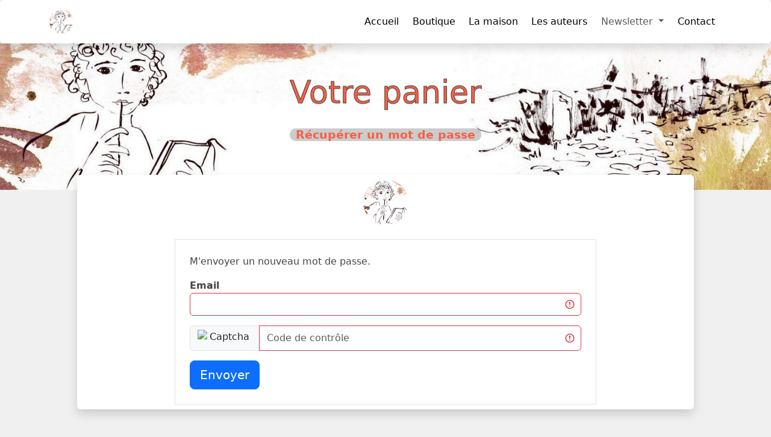

--- FILE ---
content_type: text/html; charset=UTF-8
request_url: https://via-domitia.fr/bt-checkout/checkout_pass_new.php
body_size: 3354
content:
<!doctype html>
<html lang="fr-FR">
  <head>
    <meta charset="utf-8">
	<meta name="viewport" content="width=device-width, initial-scale=1">
    <meta name="generator" content="Blogtheque.com">
	<link rel="shortcut icon" type="image/x-icon" href="https://via-domitia.fr/bt-content/8/images/favicon.png">
	<link rel="stylesheet" href="https://cdn.jsdelivr.net/npm/bootstrap@5.3.0/dist/css/bootstrap.min.css" integrity="sha384-9ndCyUaIbzAi2FUVXJi0CjmCapSmO7SnpJef0486qhLnuZ2cdeRhO02iuK6FUUVM" crossorigin="anonymous">
	<link rel="stylesheet" href="https://cdn.jsdelivr.net/npm/bootstrap-icons@1.11.1/font/bootstrap-icons.css" integrity="sha384-4LISF5TTJX/fLmGSxO53rV4miRxdg84mZsxmO8Rx5jGtp/LbrixFETvWa5a6sESd" crossorigin="anonymous">
	<link rel="stylesheet" href="/style.css">
	<link rel="stylesheet" href="/lib/Bootstrap5-menu-kit/assets/menukit.css">
	<link rel="stylesheet" href="https://cdnjs.cloudflare.com/ajax/libs/prism/1.29.0/themes/prism.min.css" integrity="sha512-tN7Ec6zAFaVSG3TpNAKtk4DOHNpSwKHxxrsiw4GHKESGPs5njn/0sMCUMl2svV4wo4BK/rCP7juYz+zx+l6oeQ==" crossorigin="anonymous">
	<script src="https://cdnjs.cloudflare.com/ajax/libs/prism/1.29.0/prism.min.js" integrity="sha512-7Z9J3l1+EYfeaPKcGXu3MS/7T+w19WtKQY/n+xzmw4hZhJ9tyYmcUS+4QqAlzhicE5LAfMQSF3iFTK9bQdTxXg==" crossorigin="anonymous"></script>
	<title>Via Domitia récupérer un mot de passe</title>

    </head>

    <body>

			<nav>

		<button onclick="topFunction()" id="myBtn" title="Aller en haut de page">
			<i class='bi bi-arrow-up-square'></i>
		</button>

		<div class="shadow p-3 mb-5 bg-body rounded navbar navbar-expand-lg fixed-top navbar-light" style='z-index:1050;height:72px;background-color:#FFFFFF;'>

		<div class="container" style='background-color:#FFFFFF;'>

			<a class="navbar-brand" href="/">
				<img src="/bt-content/8/images/2022/10/556_medaille.webp" alt="Via Domitia la maison d'édition" title="Via Domitia la maison d'édition" height="40" width="40">
			</a>

			<div class='d-lg-none'>
								<a id='panier_only_on_small_device' style='display:none;' href='/bt-checkout/checkout_1.php'><i class='h5 bi bi-cart4 text-success'></i></a>
							</div>

			<button class="navbar-toggler" type="button" data-bs-toggle="collapse" data-bs-target="#main_nav" aria-expanded="false" aria-label="Toggle navigation">
				<span class="navbar-toggler-icon"></span>
			</button>

			<div class="collapse navbar-collapse" id="main_nav">

				<ul class="navbar-nav ms-auto">

					
<li class='nav-item'><a class='nav-link active' aria-current='page' href='/'>Accueil</a></li>
<li class='nav-item'><a class='nav-link active' aria-current='page' href='/boutique/'>Boutique</a></li>
<li style='display:none;' id='panier_haut' class='nav-item'><a class='nav-link active' aria-current='page' title='Votre panier' href='/bt-checkout/checkout_1.php'><i class='h5 bi bi-cart4 text-success'></i></a></li>
<li class='nav-item'><a class='nav-link active' aria-current='page' href='/page/la-maison-d-edition-via-domitia/'>La maison</a></li>
<li class='nav-item'><a class='nav-link active' aria-current='page' href='/pages/les-auteurs/'>Les auteurs</a></li>
<li class="nav-item dropdown hover">
<a class='nav-link dropdown-toggle' href='/' data-bs-toggle='dropdown'> Newsletter </a>
<ul class="dropdown-menu animate fade-down">
<li><a class='dropdown-item' href='/newsletter/'> Newsletter</a></li>
<li><a class='dropdown-item' href='/archives/'> Archives newsletter</a></li>
</ul>
<li class='nav-item'><a class='nav-link active' aria-current='page' href='/contact/'>Contact</a></li>

					
					
				</ul>

			</div>

		</div>

	</div>
	</nav>

    <header style="
        background-image: url('/bt-content/8/images/2022/11/749_editions_via_domitia.webp');
        background-size: 100%;
        background-repeat: no-repeat;
        background-position: 50% 50%;
        text-align: center;">
        <div style="line-height: 0; padding: 50px;">
            <h1 style="
                color: #f75f44;
                -webkit-text-stroke: 1px #414141;
                font-size: calc(14px + 3vw);">
                Votre panier            </h1>
                            <p style="
                    color: #f75f44;
                    margin-top: 2.5rem; margin-bottom: 2.5rem;">
                    <span style="padding: 0 10px; font-weight: 600; border-radius: 15px; background-color: rgba(0, 0, 0, 0.2); font-size: calc(6px + 1vw);">
                        Récupérer un mot de passe                    </span>
                </p>
                    </div>
    </header>

    <script>
    function applyResponsiveStyles() {
        var header = document.querySelector('header');
        var h1p = document.querySelector('h1');
        var h2p = document.querySelector('p');

        if (window.innerWidth <= 992) {
            // Modifications pour petit écran
            header.style.backgroundColor = '#d73920';
            header.style.backgroundImage = 'none';
            header.style.height = '100px';
            header.style.display = 'flex';
            header.style.flexDirection = 'column';
            header.style.justifyContent = 'center';  // Centre verticalement
            header.style.alignItems = 'center';      // Centre horizontalement

            var breadcrumbs = document.querySelector('.breadcrumbs');
            if (breadcrumbs) {
                breadcrumbs.style.padding = '10px';
            }

            if (h1p) {
                h1p.style.color = '#ffffff';
                h1p.style.fontSize = 'calc(12px + 3vw)';
            }

            if (h2p) {
                h2p.style.color = '#ffffff';
                h2p.style.marginTop = '1rem';  // Réduit le margin-top pour les petits écrans
                h2p.style.marginBottom = '0rem';
            }

        } else {
            // Styles pour écrans plus grands (remettre les styles d'origine)
            header.style.backgroundImage = "url('/bt-content/8/images/2022/11/749_editions_via_domitia.webp')";
            header.style.backgroundColor = '';
            header.style.backgroundSize = '100%';
            header.style.backgroundRepeat = 'no-repeat';
            header.style.backgroundPosition = '50% 50%';
            header.style.height = '';  // Réinitialise la hauteur par défaut (auto)
            header.style.display = '';  // Réinitialise Flexbox
            header.style.flexDirection = '';
            header.style.justifyContent = '';
            header.style.alignItems = '';

            var breadcrumbs = document.querySelector('.breadcrumbs');
            if (breadcrumbs) {
                breadcrumbs.style.padding = '50px';
            }

            if (h1p) {
                h1p.style.color = '#f75f44';
                h1p.style.fontSize = 'calc(14px + 3vw)';
            }

            if (h2p) {
                h2p.style.color = '#f75f44';
                h2p.style.marginTop = '2.5rem';  // Rétablit les margins pour les grands écrans
                h2p.style.marginBottom = '2.5rem';
            }
        }
    }

    // Appliquer les styles au chargement de la page
    applyResponsiveStyles();

    // Appliquer les styles à chaque changement de taille de la fenêtre
    window.addEventListener('resize', applyResponsiveStyles);
    </script>

    
		<div align='center' class='main shadow p-2 mb-4 bg-body rounded'>

			<img class="d-block mx-auto mb-4" src="/bt-content/8/images/2022/10/556_medaille.webp" style='height:75px;' title="Validation de la commande">

			<div align='left' style='max-width:700px;' class="border p-4">

				<form class="was-validated" action="checkout_pass_send.php" name="add" method="post">

					M'envoyer un nouveau mot de passe.

					<div class="mt-3">
						<label for="pays" class="fw-bold">Email</label>
						<input type="text" class="form-control" name="email" value="" required>
					</div>

					<div class="input-group mt-3">
						<span class="input-group-text" id="basic-addon1"><img style="width:90px;height:28px;" src='/includes/captcha.php?a=5007096' title='Captcha'></span>
						<input type="text" name='captcha' class="form-control" placeholder="Code de contrôle" required>
					</div>

					<button class="btn btn-primary btn-lg mt-3" type="submit">Envoyer</button>

				</form>

			</div>

		</div>

			<!-- Footer  -->
		<footer class='premier-footer mt-5'>
			<div class="container">
				<div class="row">
												<div class="col-xs-12 col-sm-12 col-lg-3 d-none d-sm-block d-sm-none d-md-block d-md-none d-lg-block">
								<div class="footer-left">
									<a href="/">
										<img loading="lazy" src="/bt-content/8/images/2022/10/603_via_domitia_neg.png" style='width:64px;height:65px;' alt="La maison d'édition Via Domitia" title="La maison d'édition Via Domitia">
									</a>
								</div>
							</div>
							<div class="col-xs-12 col-sm-4 col-lg-3"><div class='h4 mt-3 mb-3'>Contact</div><div class="small"><i class='h5 d-inline me-2 bi bi-telephone-fill'></i><a class='h5 d-inline footer_item text-light' href='tel:+33 6 49 81 72 93'>06 49 81 72 93</a></div><div class="small"><i class='h5 d-inline me-2 bi bi-at'></i><a class='h5 d-inline footer_item text-light' href='mailto:mathyanclarck@laposte.net'>mathyanclarck@laposte.net</a></div><div class="small"><i class='h5 d-inline me-2 bi bi-person-fill'></i><a class='h5 d-inline footer_item text-light' href='/bt-user/'>Accès clients</a></div></div><div class="col-xs-12 col-sm-4 col-lg-3"><div class='h4 mt-3 mb-3'>Informations légales</div><div class="small"><i class='h5 d-inline me-2 bi bi-caret-right-fill'></i><a class='h5 d-inline footer_item text-light' href='/page/conditions-generales-de-vente/'>CGV</a></div><div class="small"><i class='h5 d-inline me-2 bi bi-caret-right-fill'></i><a class='h5 d-inline footer_item text-light' href='/page/conditions-generales-d-utilisation-du-site/'>CGU</a></div><div class="small"><i class='h5 d-inline me-2 bi bi-caret-right-fill'></i><a class='h5 d-inline footer_item text-light' href='/page/mentions-legales/'>Mentions légales</a></div></div><div class="col-xs-12 col-sm-12 col-lg-3"><div class="mt-3 icones-reseaux"><a href="https://www.facebook.com/ViaDomitia.editions" rel="noopener" target="_blank" data-bs-toggle="tooltip" title="FaceBook de Via Domitia"><i class="me-3 bi bi-facebook"></i></a></div></div>
				</div>

			</div>

		</footer>

	<script src="https://cdn.jsdelivr.net/npm/bootstrap@5.3.0/dist/js/bootstrap.bundle.min.js" integrity="sha384-geWF76RCwLtnZ8qwWowPQNguL3RmwHVBC9FhGdlKrxdiJJigb/j/68SIy3Te4Bkz" crossorigin="anonymous"></script>

	<script src="/lib/Bootstrap5-menu-kit/assets/menukit.js"></script>

	<script>
	var tooltipTriggerList = [].slice.call(document.querySelectorAll('[data-bs-toggle="tooltip"]'))
	var tooltipList = tooltipTriggerList.map(function (tooltipTriggerEl) {
	  return new bootstrap.Tooltip(tooltipTriggerEl)
	})
	</script>

  </body>
</html>